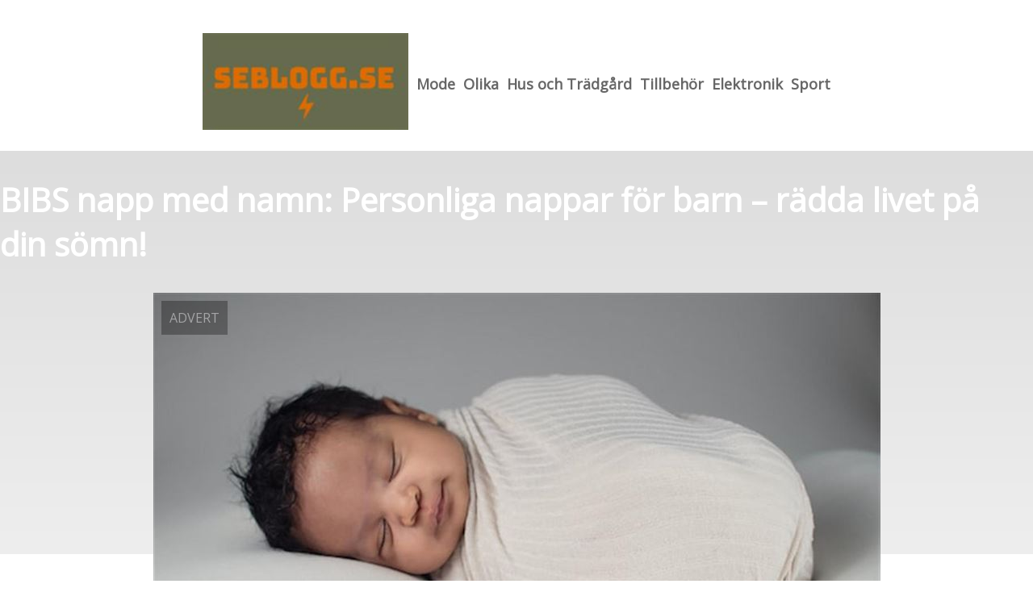

--- FILE ---
content_type: text/html; charset=utf-8
request_url: https://seblogg.se/bibs-napp-med-namn-personliga-nappar-for-barn-radda-livet-pa-din-somn/
body_size: 4155
content:
<!DOCTYPE html>
<html lang="sv" xml:lang="sv">

<head>
    <meta charset='utf-8'>
    <meta name='viewport' content='width=device-width,initial-scale=1'>    
    <meta name="description" content="">
    <title>bibs napp med namn personliga nappar for barn radda livet pa din somn - Seblogg.se</title>
    <link rel="preconnect" href="https://fonts.googleapis.com">
    <link rel="preconnect" href="https://fonts.gstatic.com" crossorigin>
    <link href="https://fonts.googleapis.com/css2?family=Work+Sans&display=swap&family=Open+Sans" rel="stylesheet">
    
    <link rel="shortcut icon" type="image/png" href="https://api.zerotime.dk/5/SiteImage/File/4902/64x64/True" />
    
    <link rel="stylesheet" type="text/css" href="https://api.zerotime.dk/5/Stylesheet/template-1.css" />
    <!-- <script defer src="https://api.zerotime.dk/5/Javascript/view-transitions.js"></script> -->
    
</head>

<body>
    <header>
    </header>

    <dialog id="menu-dialog"></dialog>
    <div id="home-screen">
        <menu-link><i class="ri-menu-line"></i></menu-link>
        <nav id="main-menu" class="hiddenX">
            <data-fetcher data-requires-customer-id="true" data-url="Categories/CustomRequest/?properties=*&query=LinkDomainId=422" data-tag="categories">
                <ul id="menu-public">
                    <li id="close-button"><i class="ri-menu-line"></i></li>
                    <li><a href="/" title="Forside" id="main-logo"><img src='https://api.zerotime.dk/5/SiteImage/File/4902/100x100/False' /></a></li>
                    
                    <li id="Mode"><a href="/Category/Mode" title="Mode">Mode</a></li>
                    
                    <li id="Olika"><a href="/Category/Olika" title="Olika">Olika</a></li>
                    
                    <li id="Hus och Trädgård"><a href="/Category/Hus-och-Trädgård" title="Hus och Trädgård">Hus och Trädgård</a></li>
                    
                    <li id="Tillbehör"><a href="/Category/Tillbehör" title="Tillbehör">Tillbehör</a></li>
                    
                    <li id="Elektronik"><a href="/Category/Elektronik" title="Elektronik">Elektronik</a></li>
                    
                    <li id="Sport"><a href="/Category/Sport" title="Sport">Sport</a></li>
                    
                </ul>
            </data-fetcher>
        </nav>
        <article id="main"><article-details>
    <header></header>
    <article-content>
        <h1>BIBS napp med namn: Personliga nappar för barn – rädda livet på din sömn!</h1>
        <image-container>
            <img src='https://api.zerotime.dk/5/Article/File/35201/900x600' title="BIBS napp med namn: Personliga nappar för barn – rädda livet på din sömn!" height="600px"  />
        </image-container>
        <div><p>Alla föräldrar vill det bästa för sina små guldklimpar, och att se dem sova tryggt är verkligen en höjdpunkt för oss alla. Att använda en napp kan vara en comfort för både barn och föräldrar. Men det kan också orsaka stress när man tappar bort dem eller blandar ihop dem med nappar från andra barn. Lösningen? Personliga nappar med namn på! Inte bara är det enkelt att hålla reda på nappen, men det är också ett sätt att uppmuntra barnet att skapa en anknytning till sitt eget objekt och lugnade sig själv.</p>
<h2 class="wp-block-heading">Därför måste du välja en BIBS napp med ett namn</h2>
<p>Till lösning på detta problem finns det många företag som erbjuder personliga nappar med namn. Ett av de mest populära märkena är BIBS, som har gjort nappar i mer än 40 år. <a href="https://www.namnnappen.se/namnnappar/c-2053?brand=bibs">BIBS napp</a>ar kommer i flera olika färger och storlekar och är utformade för att hjälpa spädbarns tandkött under tandning. Men det som gör BIBS nappar så speciella är deras form och storlek på bröstvårten, som efterliknar en mammans bröst under amning.</p>
<p>Att designa din personliga napp på BIBS hemsida är enkel. Välj en färg som du gillar och skriv sedan in barnets namn. Det går också att välja olika fonter och färger för texten. Med BIBS personliga nappar kan du ge ditt barn en njutning och lugn som varar hela natten.</p>
<p>Så vad är fördelarna med personliga nappar för bebisar? För det första hjälper de till att trösta barnet. Vi vet att när ett barn känner sig orolig eller ledsen är en napp det bästa sättet att lugna dem ned. Personliga nappar är också utmärkta för att undvika olyckor i barnfödslar. Genom att nappen har barnets namn på, är det enklare att hålla sig till rätt napp och behålla upp den hygieniska standarden.</p>
<p>Slutligen, det finns också en emotionell fördel. När ditt barn ser sin napp med deras namn på kommer de att känna en anknytning till den och börja bygga en kärlek till sin napp. Det här är verkligen en välsignelse för alla föräldrar som är oroade över bebisens hälsa och sömn.</p>
<h2 class="wp-block-heading">Köp en BIBS napp med namn till ditt barn idag</h2>
<p>Personliga nappar för bebisar är ett bra sätt att undvika stress och oro. BIBS personliga nappar är särskilt utformade för att vara både praktiska, säkra och tröstande, och lämnar ingenting bakom. När bebisar har sina egna namn på sina nappar hjälper det också dem att bygga en stark känslomässig koppling till det. Så varför inte prova på en personlig BIBS napp idag och upplev skillnaden för din bebis!</p>
</div>
    </article-content>
</article-details></article><style>:root {
	/* CSS-GROUP:Default */    
    --button-color: #419a1c;
    --button-text-color: #FFFFFF;
    --button-hover-color: #FFFFFF;

    --front-page-background-color: #FFFFFF;
    --front-page-header-color: #FFFFFF;
    --front-page-category-buttons-color: #73dac7;
    --front-page-article-header-color: #000000;


    --secondary-color: #C17DFF;
    --background-color: #FFFFFF;
    --text-color: #000000;
    --hover-color: #333333;
    --hover-link-color: #333333;
    --active-color: #E1BEE7;
    --font-size: 16px;
    --header-color: #4F8BF9;
    --selected-link-color: #4F8BF9;
    --date-color: #4F8BF9;

    --article-background-color-1: #dddddd;
    --article-background-color-2: #eeeeee;
    
    --category-page-number-of-articles-per-row: 3;
    --category-page-number-of-elements-per-page: 9;
    /* CSS-GROUP:Default */

    /* CSS-GROUP:Advanced */
    --font-family: "Open Sans", serif, "Times New Roman", serif;
    
    --hover-bullet-color: #ffedb2;
    --selected-bullet-color: #4F8BF9;
    --page-width: 1080px;

    --category-page-article-margin: 10px;
    --category-page-article-height: 400px;

    --category-page-article-header-font-size: 24px;
    --category-page-article-header-font-weight: 700;
    --category-page-article-header-font-color: #FFFFFF;
    
    --category-page-article-content-font-size: 14px;
    --category-page-article-content-font-weight: 700;
    --category-page-article-content-font-color: #FFFFFF;
    --main-logo-height: 120px;
    /* CSS-GROUP:Advanced */


    --footer-text-color: var(--text-color);
    /* ADVANCED PROPERTIES */
    --category-page-article-width: calc(var(--page-width)/var(--category-page-number-of-articles-per-row) - var(--category-page-article-margin) * var(--category-page-number-of-articles-per-row) );

    --scroll-bar-color: #333333;
    --d: 700ms;
    --e: cubic-bezier(0.19, 1, 0.22, 1);
}

#front-page-head { background: linear-gradient(180deg, rgba(18, 17, 93, 0.4) 0%, rgba(18, 17, 93, 0.93) 100%); background-image: url(https://api.zerotime.dk/5/SiteImage/File/4898/768x1024/False); background-size: cover; }:root{ --button-color: #419a1c;
--button-text-color: #ffffff;
--button-hover-color: #ffffff;
--front-page-background-color: #ffffff;
--front-page-header-color: #ffffff;
--front-page-category-buttons-color: #73dac7;
--front-page-article-header-color: #000000;
--secondary-color: #c17dff;
--background-color: #ffffff;
--text-color: #000000;
--hover-color: #333333;
--hover-link-color: #333333;
--active-color: #e1bee7;
--header-color: #4f8bf9;
--selected-link-color: #4f8bf9;
--date-color: #4f8bf9;
--font-size: 16px;
--category-page-number-of-articles-per-row: 3;
--category-page-number-of-elements-per-page: 9;
--hover-bullet-color: #ffedb2;
--selected-bullet-color: #4f8bf9;
--category-page-article-header-font-color: #ffffff;
--category-page-article-content-font-color: #ffffff;
--font-family: 'Open Sans', serif, 'Times New Roman', serif;
--page-width: 1080px;
--category-page-article-margin: 10px;
--category-page-article-height: 400px;
--category-page-article-header-font-size: 24px;
--category-page-article-header-font-weight: 700;
--category-page-article-content-font-size: 14px;
--category-page-article-content-font-weight: 700;
--main-logo-height: 120px; }</style>
    </div>
    
    <footer>
        <data-fetcher data-requires-customer-id="true" data-url="Categories/CustomRequest/?properties=*&query=LinkDomainId=422" data-tag="categories">
            <div>
                <ul id="footer-menu-public">
                    
                    <li id="Mode"><a href="/Category/Mode" title="Mode">Mode</a></li>
                    
                    <li id="Olika"><a href="/Category/Olika" title="Olika">Olika</a></li>
                    
                    <li id="Hus och Trädgård"><a href="/Category/Hus-och-Trädgård" title="Hus och Trädgård">Hus och Trädgård</a></li>
                    
                    <li id="Tillbehör"><a href="/Category/Tillbehör" title="Tillbehör">Tillbehör</a></li>
                    
                    <li id="Elektronik"><a href="/Category/Elektronik" title="Elektronik">Elektronik</a></li>
                    
                    <li id="Sport"><a href="/Category/Sport" title="Sport">Sport</a></li>
                    
                    <li><a href="/Cookie-og-privatlivspolitik">Cookie og privatlivspolitik</a></li>
                </ul>
            </div>
        </data-fetcher>      
    </footer>
</body>
</html>